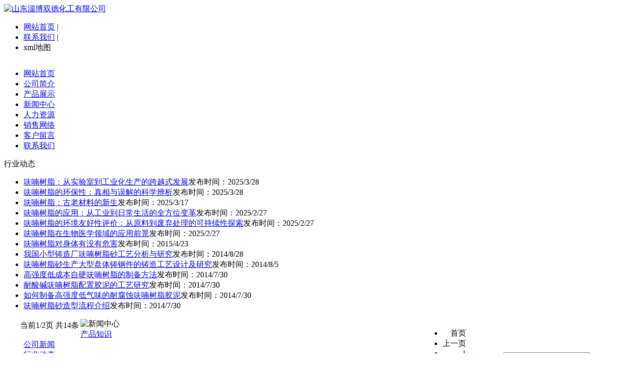

--- FILE ---
content_type: text/html; Charset=utf-8
request_url: https://www.funanshuzhi.com/about65.asp?id=83&nav_name=%E8%A1%8C%E4%B8%9A%E5%8A%A8%E6%80%81
body_size: 12203
content:


<!-- -->

<!DOCTYPE html PUBLIC "-//W3C//DTD XHTML 1.0 Transitional//EN" "http://www.w3.org/TR/xhtml1/DTD/xhtml1-transitional.dtd">
<html xmlns="http://www.w3.org/1999/xhtml">
<head>
<meta http-equiv="Content-Type" content="text/html; charset=utf-8" />
<title>山东淄博双德化工有限公司</title>
<link href="style/css.css" media="all" type="text/css" rel="stylesheet"  />
<link href="style/sorll.css" media="all" type="text/css" rel="stylesheet"  />
<script type="text/javascript" src="js/jquery.min.js"></script>
<script src="js/jquery.KinSlideshow-1.2.1.min.js" type="text/javascript"></script>
<script type="text/javascript" src="js/flash.js"></script>
<!--[if lte IE 6]>
<script type="text/javascript" src="js/iepng.js"></script>
<script type="text/javascript" src="js/iepng2.js"></script>
<![endif]-->
</head>
<body>
<div class="body">
<div class="top">      <div><a href="http://www.funanshuzhi.com"><img src="uploadfile/PNG/2014-5/10-21925-logo.png" alt="山东淄博双德化工有限公司" /></a></div>
                    <ul>
                            <li><a href="index.asp">网站首页</a>  |</li>
                            <li><a href="about38.asp?id=111&nav_name=联系我们">联系我们</a>  |</li>
                            <li>xml地图 </li>
                        </ul></div>
   <div id="KinSlideshow">
   			
						        <a href="###"><img src="uploadfile/JPG/2014-5/10-84451-banner1.jpg"  alt=""/></a>
						         
</div>
	<ul class="nav">
    			  
  <li class="navli" id="navli"><a class="navlia"   href="https://www.funanshuzhi.com/">网站首页</a></li>
    
                 <li  class="navli"><a class="navlia"  href="about38.asp?id=45&nav_name=公司简介" >公司简介</a>  
            </li>
           
           	
                 <li  class="navli"><a class="navlia"  href="https://www.funanshuzhi.com/about40.asp">产品展示</a>  
            </li>
           
           	
                 <li  class="navli"><a class="navlia"  href="https://www.funanshuzhi.com/about65.asp">新闻中心</a>  
            </li>
           
           	
                 <li  class="navli"><a class="navlia"  href="about105.asp?id=106&nav_name=人才战略" >人力资源</a>  
            </li>
           
           	
                 <li  class="navli"><a class="navlia"  href="about38.asp?id=110&nav_name=销售网络" >销售网络</a>  
            </li>
           
           	
                 <li  class="navli"><a class="navlia"  href="liuyan.asp" >客户留言</a>  
            </li>
           
           	
                 <li  class="navli"><a class="navlia"  href="about38.asp?id=111&nav_name=联系我们" >联系我们</a>  
            </li>
           
           	
    </ul>
    <div class="right">
    	<div class="neiye_title">
      行业动态</div>
      	<ul class="news_ul_list">
            
        
       
                  
					<li><a href="newsdetails.asp?id=177" title="呋喃树脂：从实验室到工业化生产的跨越式发展">呋喃树脂：从实验室到工业化生产的跨越式发展</a><span>发布时间：2025/3/28</span></li>        
                  
  
                
        
       
                  
					<li><a href="newsdetails.asp?id=176" title="呋喃树脂的环保性：真相与误解的科学辨析">呋喃树脂的环保性：真相与误解的科学辨析</a><span>发布时间：2025/3/28</span></li>        
                  
  
                
        
       
                  
					<li><a href="newsdetails.asp?id=171" title="呋喃树脂：古老材料的新生">呋喃树脂：古老材料的新生</a><span>发布时间：2025/3/17</span></li>        
                  
  
                
        
       
                  
					<li><a href="newsdetails.asp?id=170" title="呋喃树脂的应用：从工业到日常生活的全方位变革">呋喃树脂的应用：从工业到日常生活的全方位变革</a><span>发布时间：2025/2/27</span></li>        
                  
  
                
        
       
                  
					<li><a href="newsdetails.asp?id=169" title="呋喃树脂的环境友好性评价：从原料到废弃处理的可持续性探索">呋喃树脂的环境友好性评价：从原料到废弃处理的可持续性探索</a><span>发布时间：2025/2/27</span></li>        
                  
  
                
        
       
                  
					<li><a href="newsdetails.asp?id=168" title="呋喃树脂在生物医学领域的应用前景">呋喃树脂在生物医学领域的应用前景</a><span>发布时间：2025/2/27</span></li>        
                  
  
                
        
       
                  
					<li><a href="newsdetails.asp?id=162" title="呋喃树脂对身体有没有危害">呋喃树脂对身体有没有危害</a><span>发布时间：2015/4/23</span></li>        
                  
  
                
        
       
                  
					<li><a href="newsdetails.asp?id=150" title="我国小型铸造厂呋喃树脂砂工艺分析与研究">我国小型铸造厂呋喃树脂砂工艺分析与研究</a><span>发布时间：2014/8/28</span></li>        
                  
  
                
        
       
                  
					<li><a href="newsdetails.asp?id=140" title="呋喃树脂砂生产大型盘体铸钢件的铸造工艺设计及研究">呋喃树脂砂生产大型盘体铸钢件的铸造工艺设计及研究</a><span>发布时间：2014/8/5</span></li>        
                  
  
                
        
       
                  
					<li><a href="newsdetails.asp?id=137" title="高强度低成本自硬呋喃树脂的制备方法">高强度低成本自硬呋喃树脂的制备方法</a><span>发布时间：2014/7/30</span></li>        
                  
  
                
        
       
                  
					<li><a href="newsdetails.asp?id=136" title="耐酸碱呋喃树脂配置胶泥的工艺研究">耐酸碱呋喃树脂配置胶泥的工艺研究</a><span>发布时间：2014/7/30</span></li>        
                  
  
                
        
       
                  
					<li><a href="newsdetails.asp?id=135" title="如何制备高强度低气味的耐腐蚀呋喃树脂胶泥">如何制备高强度低气味的耐腐蚀呋喃树脂胶泥</a><span>发布时间：2014/7/30</span></li>        
                  
  
                
        
       
                  
					<li><a href="newsdetails.asp?id=133" title="呋喃树脂砂造型流程介绍">呋喃树脂砂造型流程介绍</a><span>发布时间：2014/7/30</span></li>        
                  
  
                


            
            
            
            
               
        </ul>

        <form name="page" id="page" method="get" action="about65.asp?id=83&nav_name=行业动态">  

 <table align="left" style="text-align:center; padding-left:30px;">
     <tr align="left">
    <td valign="middle"><span style="color:#000;">  当前1/2页 共14条</span></td> 
    
    </tr>
    </table>
 <table align="right" style="text-align:center;">
 

 	<tr align="right">
     
    <td valign="middle">
    <ul>
     
    <li class="shouye">首页</li> 
      <li class="page_up">上一页</li>                 
        
  <li><a class="page_cuttent"  href="about65.asp?page=1&id=83&nav_name=行业动态">1</a></li>
         
      <li><a class="page_link"  href="about65.asp?page=2&id=83&nav_name=行业动态">2</a></li>
      
       <li  class="page_down"> <a href="about65.asp?page=2&id=83&nav_name=行业动态">下一页</a></li>
       <li class="last_page"><a href="about65.asp?page=2&id=83&nav_name=行业动态">未页</a></li> 
       

      </ul>
      
      </td>
    <td valign="middle">  共页  到第 <input type="text" name="page" value="1" id="pagename" /> 页</td>
    <td  valign="middle">  <input name="page_a" type="image" value="跳转" src="images/page_button.jpg" onclick="return check();" /></td>
</tr>
 </table>
 </form>
          
    </div>
    
     <div class="left">
     	<dl class="left_nav_list">
				<dt><img src="images/about65.jpg" alt="新闻中心" /></dt>
                
         <dd><a  href="about65.asp?id=81&nav_name=产品知识">产品知识</a></dd>
           
         <dd><a  href="about65.asp?id=82&nav_name=公司新闻">公司新闻</a></dd>
           
         <dd><a  id="current"  href="about65.asp?id=83&nav_name=行业动态">行业动态</a></dd>
           		       
        </dl><dl class="left_contact">
        	<dt><a href="about38.asp?id=111&nav_name=联系我们"><img src="images/index_contact.jpg" /></a></dt>
           
          
      
             <dd>手机：13964371606  张先生</dd>
   <dd>生产地址：淄博张店区杏园办事处良乡村南</dd>
             <dd>办公地址：淄博市张店区昌国东路168号</dd>
        </dl>
        <div><a href="liuyan.asp"><img src="images/index_message.jpg" alt="在线留言" /></a></div>
     </div>
     
     </div>
     <div class="footer">
     Copyright @ 2015-2018  <a href="http://www.funanshuzhi.com">www.funanshuzhi.com</a> All Rights Reserved   <a href="https://beian.miit.gov.cn/" rel="nofollow" target="_blank">鲁ICP备13021098号-14</a> <br />
版权所有 淄博双德化工有限公司 我司是专业的 <a href="http://www.funanshuzhi.com">呋喃树脂生产厂家</a> ，主营：呋喃树脂、铸造用、防腐用呋喃树脂、YJ呋喃树脂、固化剂系列化工产品 <br />
办公地址：山东省淄博市张店区昌国东路168号  电话：0533-2091801　传真：0533-2091801　手机：13964371606　张经理



 <p class="inden_link">友情链接：


	
            <a href="https://www.zbwadgzh.com" target="_blank">广东弘盾保安服务公司东莞中辉分公司</a>
             
<a class="jzls"  href="https://www.txhcjst.cn/" target="_blank">7.5升水桶</a>
 
<a class="jzls"  href="http://www.acceramic.com/" target="_blank">AC CERAMIC</a>
 
<a class="jzls"  href="https://www.txhmdf.com" target="_blank">密度板</a>
 
<a class="jzls"  href="https://www.txhcjst.com/" target="_blank">纯净水桶</a>
 
<a class="jzls"  href="https://www.gzbaoan.org" target="_blank">广州保安公司</a>
 
<a class="jzls"  href="https://www.cpzbwa.com/" target="_blank">东莞常平保安公司</a>
 
<a class="jzls"  href="https://www.hlzbwa.com/" target="_blank">东莞横沥保安公司</a>
 
<a class="jzls"  href="https://www.piccvian-dgzh.cn/" target="_blank">饰面板</a>
 
<a class="jzls"  href="https://www.yuanrunjingshui.cn" target="_blank">聚氯化铝厂家</a>
 
<a class="jzls"  href="http://www.szawu.com/" target="_blank">德意热水器保养</a>
 
<a class="jzls"  href="https://www.gzbaoan.cn" target="_blank">广州保安公司</a>
 
<a class="jzls"  href="https://www.julvhualv.com" target="_blank">聚氯化铝</a>
 
<a class="jzls"  href="https://www.taocixianweimokuai.cn" target="_blank">纳米隔热板</a>
 
<a class="jzls"  href="https://www.zd-ktwx.com" target="_blank">张店空调移机</a>
 
<a class="jzls"  href="https://www.zdktwx.com" target="_blank">淄博张店空调维修</a>
 
<a class="jzls"  href="https://www.changpingbaoan.cn/" target="_blank">东莞常平保安公司</a>
 
<a class="jzls"  href="https://www.txhmdf.cn/" target="_blank">密度板厂家</a>
 
<a class="jzls"  href="http://www.zhjpc.com/" target="_blank">山东酒瓶厂</a>
 
<a class="jzls"  href="https://www.wuquanban.cn/" target="_blank">无醛板</a>
 
<a class="jzls"  href="http://www.meiguohf.cn/" target="_blank">美国红枫</a>
 
<a class="nbd" href="https://www.sanlvhualv.com/" target="_blank">三氯化铝厂家</a>
 
<a class="nbd" href="https://www.zbsdhg.com/" target="_blank">铸造用呋喃树脂</a>
 
<a class="nbd" href="https://www.tianshuihuagong.com/" target="_blank">聚合硫酸铁</a>
 



</p>


     </div>
</body>
</html>